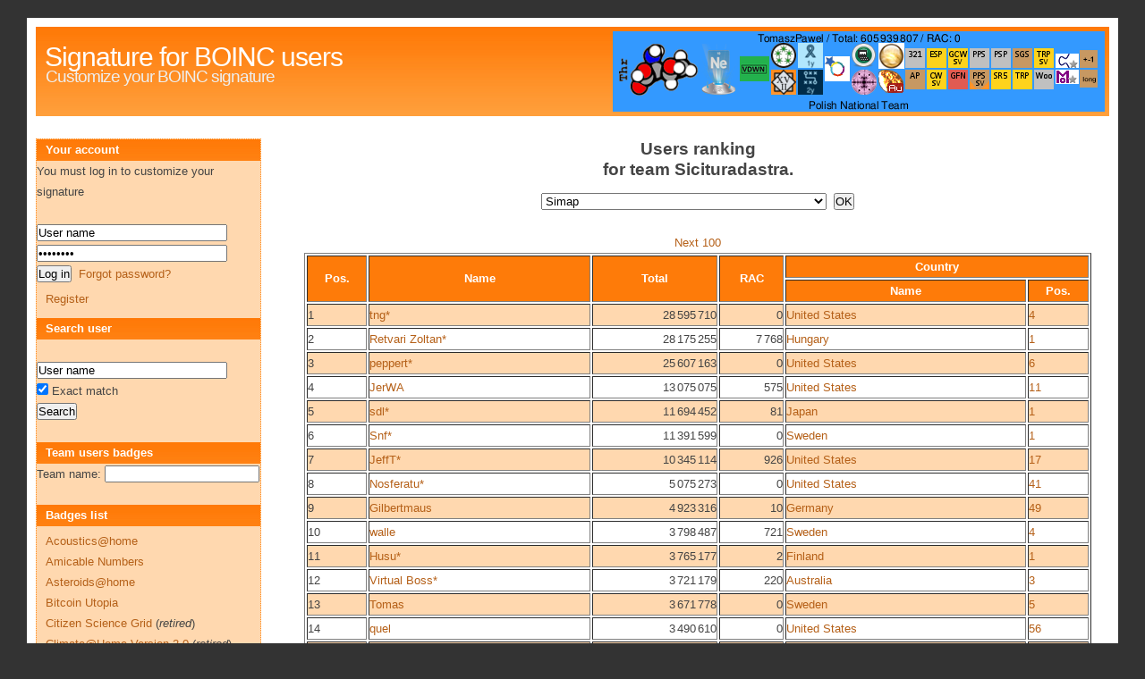

--- FILE ---
content_type: text/html
request_url: https://signature.statseb.fr/index.py?projet=48&team=1296&offset=0
body_size: 10913
content:
<!DOCTYPE html PUBLIC "-//W3C//DTD XHTML 1.0 Strict//EN" "http://www.w3.org/TR/xhtml1/DTD/xhtml1-strict.dtd">
<html xmlns="http://www.w3.org/1999/xhtml">
<head>
<title>Signature for BOINC users</title>
<meta http-equiv="Content-Language" content="English" />
<meta http-equiv="Content-Type" content="text/html; charset=UTF-8" />
<link rel="stylesheet" type="text/css" href="style.css" media="screen" />
<script type="text/javascript" src="jquery-2.1.4.js"></script>
<script type="text/javascript" src="jquery.autocomplete.js"></script>
<script type="text/javascript">
$(document).ready(function() {
    $('#search_team').autocomplete({
        serviceUrl: 'ajax_equipe.py',
        noCache: true,
        minChars: 3,
        onSelect: function (suggestion) {
            window.location='index.py?action=team_badge&teamid='+suggestion.data;
        }
    });
    $('#merge_cpid').on('input',function(e){
        if ($('#merge_cpid').val().length==32)
        {
            $('#merge_projet')
                .empty()
                .append('<option selected="selected" disabled="disabled">Select a project</option>')
            ;
            var xhttp = new XMLHttpRequest();
            xhttp.onreadystatechange = function() {
                if (xhttp.readyState == 4 && xhttp.status == 200) {
                    var res = xhttp.responseText.split(';');
                    for (var i=0;i<res.length-1;i++)
                    {
                        $('#merge_projet').append('<option value="'+res[i].split(',')[0]+'">'+res[i].split(',')[1]+'</option>');
                    }
                }
            };
            var url="ajax_cpid.py?cpid="+$('#merge_cpid').val()
            xhttp.open("GET", url, true);
            xhttp.send();
        }
    });
});

</script>
</head>
<body>

<div id="wrap">

<div id="header"><div style="float:right;position:relative;max-width:750px;max-height:95px;margin:5px 5px 5px 5px;text-align:center;">
<img src="sig-1325.png" style="max-width:700px;max-height:90px"/>
</div>

<h1><a href="https://signature.statseb.fr/">Signature for BOINC users</a></h1>
<h2>Customize your BOINC signature</h2>
</div>

<div id="right" align="center"><h2>Users ranking<br />
for team Sicituradastra.</h2>
<form method="get" action="index.py">
<input type="hidden" name="team" value="1296"/>
<select name="projet">
<option value="0">BOINC Combined</option>
<option value="62">3x+1@home</option>
<option value="178">ABC Lattices @HOME</option>
<option value="2">ABC@home</option>
<option value="3">ABC@home beta</option>
<option value="213">Acoustics@home</option>
<option value="150">Albert@home</option>
<option value="67">AlmereGrid</option>
<option value="112">AlmereGrid TestGrid</option>
<option value="209">Amicable Numbers</option>
<option value="102">Anansi</option>
<option value="207">AndersonAttack@home</option>
<option value="135">AndrOINC</option>
<option value="4">APS@home</option>
<option value="95">AQUA@home</option>
<option value="65">Artificial Intelligence</option>
<option value="167">Asteroids@home</option>
<option value="191">ATLAS@Home</option>
<option value="70">BBC Climate Change</option>
<option value="187">Beal@Home</option>
<option value="203">BealF@Home</option>
<option value="234">beef@home</option>
<option value="121">Biochemical Library</option>
<option value="181">Bitcoin Utopia</option>
<option value="205">BMG@Home</option>
<option value="6">Boinc alpha test</option>
<option value="189">BOINC@Fiit</option>
<option value="222">BOINC@TACC</option>
<option value="7">Brats@home</option>
<option value="8">BURP</option>
<option value="120">CAS@home</option>
<option value="97">Cels@home</option>
<option value="64">Cels@home old</option>
<option value="9">Chess960@home</option>
<option value="185">Chess@home</option>
<option value="194">Citizen Science Grid</option>
<option value="11">Climate Prediction</option>
<option value="175">Climate@home</option>
<option value="214">Climate@Home Version 2.0</option>
<option value="101">Collatz Conjecture</option>
<option value="71">Computational Structural Biochemistry</option>
<option value="133">Constellation</option>
<option value="180">Convector</option>
<option value="148">Correlizer</option>
<option value="12">Cosmology@home</option>
<option value="63">CPDN Beta</option>
<option value="220">DBN Upper Bound</option>
<option value="202">DENIS@Home</option>
<option value="13">Depspid</option>
<option value="164">DG@Putra</option>
<option value="219">DHEP</option>
<option value="89">DistrRTgen</option>
<option value="108">DNA@Home</option>
<option value="116">DNETC@HOME</option>
<option value="14">Docking@home</option>
<option value="160">Donate@home</option>
<option value="99">DrugDiscovery@home</option>
<option value="210">duchamp</option>
<option value="109">Dynaping</option>
<option value="84">EDGeS@home</option>
<option value="173">EDGI Demo Project</option>
<option value="15">Einstein@home</option>
<option value="16">Enigma@home</option>
<option value="82">eOn</option>
<option value="17">Eternity2.net</option>
<option value="136">Evo@home</option>
<option value="168">FiND@Home</option>
<option value="157">Folding@home</option>
<option value="85">FreeHAL@home</option>
<option value="231">Gaia@home</option>
<option value="74">Genetic Life</option>
<option value="18">Gerasim@home</option>
<option value="218">GoofyxGrid@Home CPU</option>
<option value="240">goofyxGrid@Home NCI</option>
<option value="204">GoofyxGrid@home NCI (old project)</option>
<option value="36">GPUGrid</option>
<option value="91">HashClash</option>
<option value="19">Hydrogen@home</option>
<option value="76">IBERCIVIS</option>
<option value="228">Ibercivis v2</option>
<option value="144">Ideologias@Home</option>
<option value="193">iGEM@home</option>
<option value="227">iThena</option>
<option value="235">iThena.Computational</option>
<option value="199">Keep4eveR</option>
<option value="233">Kryptos@home</option>
<option value="156">La Red de Atrapa Sismos</option>
<option value="53">Lattice Project</option>
<option value="21">Leiden Classical</option>
<option value="22">LHC@home</option>
<option value="94">LHC@home alpha</option>
<option value="201">lhcathome-dev</option>
<option value="237">LODA</option>
<option value="126">LuxRenderFarm@home</option>
<option value="73">Magnetism@home</option>
<option value="23">MalariaControl.net</option>
<option value="132">Mersenne@home</option>
<option value="134">MilestoneRSA</option>
<option value="24">Milkyway@home</option>
<option value="66">MindModeling@home beta</option>
<option value="229">Minecraft@home</option>
<option value="230">MLC@home</option>
<option value="143">Moo! Wrapper</option>
<option value="152">Najmanovich Research Group</option>
<option value="25">NanoHive@home</option>
<option value="223">nanoHUB</option>
<option value="206">nanosurf</option>
<option value="145">Neurona@Home</option>
<option value="106">NFS@home</option>
<option value="27">Nqueens Project</option>
<option value="147">NumberFields@home</option>
<option value="215">ODLK</option>
<option value="216">ODLK1</option>
<option value="241">ODLK2025</option>
<option value="170">OProject@Home</option>
<option value="139">Optima@home</option>
<option value="28">Orbit@home</option>
<option value="176">Physics</option>
<option value="107">PicEvolvr.com</option>
<option value="29">Pirates@home</option>
<option value="184">Plagiarism@Home</option>
<option value="30">POEM@home</option>
<option value="83">pPot Tables</option>
<option value="122">PRIMABOINCA</option>
<option value="32">PrimeGrid</option>
<option value="225">PRIVATE GFN SERVER</option>
<option value="33">Project Neuron</option>
<option value="34">Project Sudoku</option>
<option value="31">Proteins Predictor@home</option>
<option value="35">Proteins@home</option>
<option value="37">QMC@home</option>
<option value="61">Quake Catcher Network</option>
<option value="155">Quake-Catcher Network (Taiwan)</option>
<option value="114">QuantumFIRE alpha</option>
<option value="224">QuChemPedIA@home</option>
<option value="141">Radioactive@home</option>
<option value="217">RakeSearch</option>
<option value="38">Ralph@home</option>
<option value="77">Ramsey@home</option>
<option value="39">Rectilinear Crossing Number</option>
<option value="87">Renderfarm.fi</option>
<option value="158">RenderFarm@home</option>
<option value="72">Reversi</option>
<option value="40">RieselSieve</option>
<option value="166">Rioja Science</option>
<option value="110">RNA World</option>
<option value="41">RND@home</option>
<option value="42">Rosetta@home</option>
<option value="104">RSA Lattice Siever</option>
<option value="151">SAT@Home</option>
<option value="131">Scaling Laws in Cluster Aggregation</option>
<option value="43">SciLINC</option>
<option value="44">Seasonal Attribution Project</option>
<option value="45">Seti@home</option>
<option value="46">Seti@home beta</option>
<option value="47">SHA 1 Collision Search</option>
<option value="232">SiDock@home</option>
<option selected="selected" value="48">Simap</option>
<option value="161">SimOne@home</option>
<option value="243">SPACIOUS@home</option>
<option value="188">Spatiotemporal Quality of Service (QoS)</option>
<option value="49">Spinhenge@home</option>
<option value="239">SPT@home</option>
<option value="195">SRBase</option>
<option value="211">Stop@home</option>
<option value="165">SubsetSum@home</option>
<option value="124">sudoku@vtaiwan</option>
<option value="50">Superlink@Technion</option>
<option value="146">Surveill@home</option>
<option value="51">Sztaki Desktop Grid</option>
<option value="221">T.Brada Experiment Grid</option>
<option value="52">Tanpaku</option>
<option value="128">Test project</option>
<option value="113">The dDM-Project</option>
<option value="236">The Ramanujan Machine on BOINC</option>
<option value="169">theSkyNet POGS - the PS1 Optical Galaxy Survey</option>
<option value="92">TMRL Distributed Rainbow Table</option>
<option value="190">TN-Grid</option>
<option value="54">TSP</option>
<option value="75">UCT : malariacontrol.net</option>
<option value="1">ufluids@home</option>
<option value="69">UH Second Computing</option>
<option value="197">Universe@Home</option>
<option value="192">Universe@Home test project</option>
<option value="212">USPEX@home</option>
<option value="198">Van Der Waerden Numbers</option>
<option value="159">VGTU@home</option>
<option value="68">Virtual Prairie</option>
<option value="138">VirtualLHC@home</option>
<option value="119">Virus Respiratorio Sincitial (VRS)</option>
<option value="127">Volpex@UH</option>
<option value="55">VTU@home</option>
<option value="56">Wanless Mersenne +2</option>
<option value="177">Wildlife@home</option>
<option value="57">World Community Grid</option>
<option value="117">WUProp@Home</option>
<option value="208">XANSONS for COD</option>
<option value="58">XtremLab</option>
<option value="149">Yafu</option>
<option value="59">Yoyo@home</option>
<option value="93">Zivis Superordenador Ciudadano</option>
</select>
&nbsp;<input type="submit" value="OK"/></form><br />
<a href="index.py?offset=100&projet=48&team=1296">Next 100</a>
<table border="1" style="width:880px;">
<tr><th rowspan="2">Pos.</th><th rowspan="2">Name</th><th rowspan="2">Total</th><th rowspan="2">RAC</th><th colspan="2">Country</th></tr><tr><th>Name</th><th>Pos.</th></tr>
<tr class="row1">
<td nowrap="nowrap"><a class="pos" name="1">1<a></td>
<td><a href="index.py?cpid=1f51b31b50d0f9ce66818e6906a52021">tng*</a></td>
<td nowrap="nowrap" align="right">28 595 710</td>
<td nowrap="nowrap" align="right">0</td>
<td><a href="index.py?projet=48&country=United States">United States</a></td>
<td nowrap="nowrap"><a href="index.py?projet=48&country=United States&offset=0#4">4</a></td>
</tr>
<tr class="row2">
<td nowrap="nowrap"><a class="pos" name="2">2<a></td>
<td><a href="index.py?cpid=cd2080d1030caa8720436d5beeb47e4e">Retvari Zoltan*</a></td>
<td nowrap="nowrap" align="right">28 175 255</td>
<td nowrap="nowrap" align="right">7 768</td>
<td><a href="index.py?projet=48&country=Hungary">Hungary</a></td>
<td nowrap="nowrap"><a href="index.py?projet=48&country=Hungary&offset=0#1">1</a></td>
</tr>
<tr class="row1">
<td nowrap="nowrap"><a class="pos" name="3">3<a></td>
<td><a href="index.py?cpid=487c8287f7cb5880efc3e189a80d88ea">peppert*</a></td>
<td nowrap="nowrap" align="right">25 607 163</td>
<td nowrap="nowrap" align="right">0</td>
<td><a href="index.py?projet=48&country=United States">United States</a></td>
<td nowrap="nowrap"><a href="index.py?projet=48&country=United States&offset=0#6">6</a></td>
</tr>
<tr class="row2">
<td nowrap="nowrap"><a class="pos" name="4">4<a></td>
<td><a href="index.py?cpid=0f741dcc57d0944ef82a0c15bd4d42cc">JerWA</a></td>
<td nowrap="nowrap" align="right">13 075 075</td>
<td nowrap="nowrap" align="right">575</td>
<td><a href="index.py?projet=48&country=United States">United States</a></td>
<td nowrap="nowrap"><a href="index.py?projet=48&country=United States&offset=0#11">11</a></td>
</tr>
<tr class="row1">
<td nowrap="nowrap"><a class="pos" name="5">5<a></td>
<td><a href="index.py?cpid=54cdf546398dfe9c444c351d660868a4">sdl*</a></td>
<td nowrap="nowrap" align="right">11 694 452</td>
<td nowrap="nowrap" align="right">81</td>
<td><a href="index.py?projet=48&country=Japan">Japan</a></td>
<td nowrap="nowrap"><a href="index.py?projet=48&country=Japan&offset=0#1">1</a></td>
</tr>
<tr class="row2">
<td nowrap="nowrap"><a class="pos" name="6">6<a></td>
<td><a href="index.py?cpid=7998d67cca9df802f6bb7c92d22f9a3d">Snf*</a></td>
<td nowrap="nowrap" align="right">11 391 599</td>
<td nowrap="nowrap" align="right">0</td>
<td><a href="index.py?projet=48&country=Sweden">Sweden</a></td>
<td nowrap="nowrap"><a href="index.py?projet=48&country=Sweden&offset=0#1">1</a></td>
</tr>
<tr class="row1">
<td nowrap="nowrap"><a class="pos" name="7">7<a></td>
<td><a href="index.py?cpid=70bbba2cc8b8849683082518b4f806b2">JeffT*</a></td>
<td nowrap="nowrap" align="right">10 345 114</td>
<td nowrap="nowrap" align="right">926</td>
<td><a href="index.py?projet=48&country=United States">United States</a></td>
<td nowrap="nowrap"><a href="index.py?projet=48&country=United States&offset=0#17">17</a></td>
</tr>
<tr class="row2">
<td nowrap="nowrap"><a class="pos" name="8">8<a></td>
<td><a href="index.py?cpid=97c2a0f44c11d4495421944dcdaf580d">Nosferatu*</a></td>
<td nowrap="nowrap" align="right">5 075 273</td>
<td nowrap="nowrap" align="right">0</td>
<td><a href="index.py?projet=48&country=United States">United States</a></td>
<td nowrap="nowrap"><a href="index.py?projet=48&country=United States&offset=0#41">41</a></td>
</tr>
<tr class="row1">
<td nowrap="nowrap"><a class="pos" name="9">9<a></td>
<td><a href="index.py?cpid=7c1ebe2938d0c1fb89b85a429337eb8a">Gilbertmaus</a></td>
<td nowrap="nowrap" align="right">4 923 316</td>
<td nowrap="nowrap" align="right">10</td>
<td><a href="index.py?projet=48&country=Germany">Germany</a></td>
<td nowrap="nowrap"><a href="index.py?projet=48&country=Germany&offset=0#49">49</a></td>
</tr>
<tr class="row2">
<td nowrap="nowrap"><a class="pos" name="10">10<a></td>
<td><a href="index.py?cpid=fb1adbbe42ce80fe4495a3b9d983d713">walle</a></td>
<td nowrap="nowrap" align="right">3 798 487</td>
<td nowrap="nowrap" align="right">721</td>
<td><a href="index.py?projet=48&country=Sweden">Sweden</a></td>
<td nowrap="nowrap"><a href="index.py?projet=48&country=Sweden&offset=0#4">4</a></td>
</tr>
<tr class="row1">
<td nowrap="nowrap"><a class="pos" name="11">11<a></td>
<td><a href="index.py?cpid=971c74e935c66a70cf319c1d9542bf6a">Husu*</a></td>
<td nowrap="nowrap" align="right">3 765 177</td>
<td nowrap="nowrap" align="right">2</td>
<td><a href="index.py?projet=48&country=Finland">Finland</a></td>
<td nowrap="nowrap"><a href="index.py?projet=48&country=Finland&offset=0#1">1</a></td>
</tr>
<tr class="row2">
<td nowrap="nowrap"><a class="pos" name="12">12<a></td>
<td><a href="index.py?cpid=655888c0ddfda11b4fbce5e3861b8764">Virtual Boss*</a></td>
<td nowrap="nowrap" align="right">3 721 179</td>
<td nowrap="nowrap" align="right">220</td>
<td><a href="index.py?projet=48&country=Australia">Australia</a></td>
<td nowrap="nowrap"><a href="index.py?projet=48&country=Australia&offset=0#3">3</a></td>
</tr>
<tr class="row1">
<td nowrap="nowrap"><a class="pos" name="13">13<a></td>
<td><a href="index.py?cpid=b2fd7732144dd055eb5c8cf714a758d9">Tomas</a></td>
<td nowrap="nowrap" align="right">3 671 778</td>
<td nowrap="nowrap" align="right">0</td>
<td><a href="index.py?projet=48&country=Sweden">Sweden</a></td>
<td nowrap="nowrap"><a href="index.py?projet=48&country=Sweden&offset=0#5">5</a></td>
</tr>
<tr class="row2">
<td nowrap="nowrap"><a class="pos" name="14">14<a></td>
<td><a href="index.py?cpid=9046a30c83d52ac49051aee3b5a1275e">quel</a></td>
<td nowrap="nowrap" align="right">3 490 610</td>
<td nowrap="nowrap" align="right">0</td>
<td><a href="index.py?projet=48&country=United States">United States</a></td>
<td nowrap="nowrap"><a href="index.py?projet=48&country=United States&offset=0#56">56</a></td>
</tr>
<tr class="row1">
<td nowrap="nowrap"><a class="pos" name="15">15<a></td>
<td><a href="index.py?cpid=28644797d3e1612015879afd3c3f8ec0">hawkpilot*</a></td>
<td nowrap="nowrap" align="right">2 737 062</td>
<td nowrap="nowrap" align="right">767</td>
<td><a href="index.py?projet=48&country=Greece">Greece</a></td>
<td nowrap="nowrap"><a href="index.py?projet=48&country=Greece&offset=0#1">1</a></td>
</tr>
<tr class="row2">
<td nowrap="nowrap"><a class="pos" name="16">16<a></td>
<td><a href="index.py?cpid=2a2c8be563da3e75151429a9caae5214">dcushing*</a></td>
<td nowrap="nowrap" align="right">2 594 225</td>
<td nowrap="nowrap" align="right">355</td>
<td><a href="index.py?projet=48&country=United States">United States</a></td>
<td nowrap="nowrap"><a href="index.py?projet=48&country=United States&offset=0#85">85</a></td>
</tr>
<tr class="row1">
<td nowrap="nowrap"><a class="pos" name="17">17<a></td>
<td><a href="index.py?cpid=415dd80b5d5cc085f06da6563640fddf">Mankka*</a></td>
<td nowrap="nowrap" align="right">2 335 756</td>
<td nowrap="nowrap" align="right">2 768</td>
<td><a href="index.py?projet=48&country=Finland">Finland</a></td>
<td nowrap="nowrap"><a href="index.py?projet=48&country=Finland&offset=0#2">2</a></td>
</tr>
<tr class="row2">
<td nowrap="nowrap"><a class="pos" name="18">18<a></td>
<td><a href="index.py?cpid=b2e1e92efdf1666d98901f5d2211c4da">Scott A. Howard*</a></td>
<td nowrap="nowrap" align="right">2 199 112</td>
<td nowrap="nowrap" align="right">500</td>
<td><a href="index.py?projet=48&country=United States">United States</a></td>
<td nowrap="nowrap"><a href="index.py?projet=48&country=United States&offset=100#103">103</a></td>
</tr>
<tr class="row1">
<td nowrap="nowrap"><a class="pos" name="19">19<a></td>
<td><a href="index.py?cpid=ac066d806c26acfe4cdce4ad66556565">288larsson</a></td>
<td nowrap="nowrap" align="right">2 103 366</td>
<td nowrap="nowrap" align="right">344</td>
<td><a href="index.py?projet=48&country=Sweden">Sweden</a></td>
<td nowrap="nowrap"><a href="index.py?projet=48&country=Sweden&offset=0#7">7</a></td>
</tr>
<tr class="row2">
<td nowrap="nowrap"><a class="pos" name="20">20<a></td>
<td><a href="index.py?cpid=4ad8dcd3dd32e8556f91187581613225">Astromancer.</a></td>
<td nowrap="nowrap" align="right">1 796 585</td>
<td nowrap="nowrap" align="right">0</td>
<td><a href="index.py?projet=48&country=United States">United States</a></td>
<td nowrap="nowrap"><a href="index.py?projet=48&country=United States&offset=100#126">126</a></td>
</tr>
<tr class="row1">
<td nowrap="nowrap"><a class="pos" name="21">21<a></td>
<td><a href="index.py?cpid=384a9821f61ce824e6f5b87108cee9ff">Mike Sherman*</a></td>
<td nowrap="nowrap" align="right">1 793 304</td>
<td nowrap="nowrap" align="right">0</td>
<td><a href="index.py?projet=48&country=United States">United States</a></td>
<td nowrap="nowrap"><a href="index.py?projet=48&country=United States&offset=100#127">127</a></td>
</tr>
<tr class="row2">
<td nowrap="nowrap"><a class="pos" name="22">22<a></td>
<td><a href="index.py?cpid=eccadb5ead7102ebefe2e3aa71c15f72">verstapp</a></td>
<td nowrap="nowrap" align="right">1 605 224</td>
<td nowrap="nowrap" align="right">0</td>
<td><a href="index.py?projet=48&country=Australia">Australia</a></td>
<td nowrap="nowrap"><a href="index.py?projet=48&country=Australia&offset=0#11">11</a></td>
</tr>
<tr class="row1">
<td nowrap="nowrap"><a class="pos" name="23">23<a></td>
<td><a href="index.py?cpid=a9258c95f10b36cf93112ba71f7d8c5e">ulfson*</a></td>
<td nowrap="nowrap" align="right">1 366 081</td>
<td nowrap="nowrap" align="right">0</td>
<td><a href="index.py?projet=48&country=Sweden">Sweden</a></td>
<td nowrap="nowrap"><a href="index.py?projet=48&country=Sweden&offset=0#10">10</a></td>
</tr>
<tr class="row2">
<td nowrap="nowrap"><a class="pos" name="24">24<a></td>
<td><a href="index.py?cpid=743dce776512649451c76bf79e707a51">Ross*</a></td>
<td nowrap="nowrap" align="right">1 350 017</td>
<td nowrap="nowrap" align="right">4 178</td>
<td><a href="index.py?projet=48&country=New Zealand">New Zealand</a></td>
<td nowrap="nowrap"><a href="index.py?projet=48&country=New Zealand&offset=0#4">4</a></td>
</tr>
<tr class="row1">
<td nowrap="nowrap"><a class="pos" name="25">25<a></td>
<td><a href="index.py?cpid=0d95556283f4e68f526c85ce7bc3c1c5">RushPill*</a></td>
<td nowrap="nowrap" align="right">1 317 842</td>
<td nowrap="nowrap" align="right">0</td>
<td><a href="index.py?projet=48&country=Russia">Russia</a></td>
<td nowrap="nowrap"><a href="index.py?projet=48&country=Russia&offset=0#22">22</a></td>
</tr>
<tr><th rowspan="2">Pos.</th><th rowspan="2">Name</th><th rowspan="2">Total</th><th rowspan="2">RAC</th><th colspan="2">Country</th></tr><tr><th>Name</th><th>Pos.</th></tr>
<tr class="row2">
<td nowrap="nowrap"><a class="pos" name="26">26<a></td>
<td><a href="index.py?cpid=25f1695d8da24986e3cb724cd0408da0">terminal*</a></td>
<td nowrap="nowrap" align="right">1 244 583</td>
<td nowrap="nowrap" align="right">0</td>
<td><a href="index.py?projet=48&country=United States">United States</a></td>
<td nowrap="nowrap"><a href="index.py?projet=48&country=United States&offset=100#185">185</a></td>
</tr>
<tr class="row1">
<td nowrap="nowrap"><a class="pos" name="27">27<a></td>
<td><a href="index.py?cpid=1faec482578874c038b067242e86e4ce">kb*</a></td>
<td nowrap="nowrap" align="right">1 201 528</td>
<td nowrap="nowrap" align="right">2 050</td>
<td><a href="index.py?projet=48&country=South Africa">South Africa</a></td>
<td nowrap="nowrap"><a href="index.py?projet=48&country=South Africa&offset=0#1">1</a></td>
</tr>
<tr class="row2">
<td nowrap="nowrap"><a class="pos" name="28">28<a></td>
<td><a href="index.py?cpid=4b609949eb51917489ebe49c598e7bd4">Patrick Harnett*</a></td>
<td nowrap="nowrap" align="right">1 140 264</td>
<td nowrap="nowrap" align="right">0</td>
<td><a href="index.py?projet=48&country=New Zealand">New Zealand</a></td>
<td nowrap="nowrap"><a href="index.py?projet=48&country=New Zealand&offset=0#5">5</a></td>
</tr>
<tr class="row1">
<td nowrap="nowrap"><a class="pos" name="29">29<a></td>
<td><a href="index.py?cpid=92e8443578ff28d25f4060fa90355125">Denis*</a></td>
<td nowrap="nowrap" align="right">1 121 344</td>
<td nowrap="nowrap" align="right">3 120</td>
<td><a href="index.py?projet=48&country=Russia">Russia</a></td>
<td nowrap="nowrap"><a href="index.py?projet=48&country=Russia&offset=0#28">28</a></td>
</tr>
<tr class="row2">
<td nowrap="nowrap"><a class="pos" name="30">30<a></td>
<td><a href="index.py?cpid=c4ae34bcbbfbb7436564a91c45cf2b46">mickydl*</a></td>
<td nowrap="nowrap" align="right">1 067 681</td>
<td nowrap="nowrap" align="right">1 813</td>
<td><a href="index.py?projet=48&country=Germany">Germany</a></td>
<td nowrap="nowrap"><a href="index.py?projet=48&country=Germany&offset=200#230">230</a></td>
</tr>
<tr class="row1">
<td nowrap="nowrap"><a class="pos" name="31">31<a></td>
<td><a href="index.py?cpid=748b7eee923ad824473954f16e854802">Greg*</a></td>
<td nowrap="nowrap" align="right">827 082</td>
<td nowrap="nowrap" align="right">108</td>
<td><a href="index.py?projet=48&country=France">France</a></td>
<td nowrap="nowrap"><a href="index.py?projet=48&country=France&offset=0#63">63</a></td>
</tr>
<tr class="row2">
<td nowrap="nowrap"><a class="pos" name="32">32<a></td>
<td><a href="index.py?cpid=ad35e007e1d474eb8224a4c3d117d850">Uli2*</a></td>
<td nowrap="nowrap" align="right">812 034</td>
<td nowrap="nowrap" align="right">869</td>
<td><a href="index.py?projet=48&country=Germany">Germany</a></td>
<td nowrap="nowrap"><a href="index.py?projet=48&country=Germany&offset=200#291">291</a></td>
</tr>
<tr class="row1">
<td nowrap="nowrap"><a class="pos" name="33">33<a></td>
<td><a href="index.py?cpid=df8a8be23d4c1474e98475e522340a39">sir sant</a></td>
<td nowrap="nowrap" align="right">765 542</td>
<td nowrap="nowrap" align="right">0</td>
<td><a href="index.py?projet=48&country=Estonia">Estonia</a></td>
<td nowrap="nowrap"><a href="index.py?projet=48&country=Estonia&offset=0#4">4</a></td>
</tr>
<tr class="row2">
<td nowrap="nowrap"><a class="pos" name="34">34<a></td>
<td><a href="index.py?cpid=79d76a7c03990b193543c9dc4e029f02">JLSchro*</a></td>
<td nowrap="nowrap" align="right">681 107</td>
<td nowrap="nowrap" align="right">0</td>
<td><a href="index.py?projet=48&country=Trinidad and Tobago">Trinidad and Tobago</a></td>
<td nowrap="nowrap"><a href="index.py?projet=48&country=Trinidad and Tobago&offset=0#1">1</a></td>
</tr>
<tr class="row1">
<td nowrap="nowrap"><a class="pos" name="35">35<a></td>
<td><a href="index.py?cpid=62969c06b8de3e39f48f1b899e940425">Sebastian*</a></td>
<td nowrap="nowrap" align="right">633 566</td>
<td nowrap="nowrap" align="right">0</td>
<td><a href="index.py?projet=48&country=Germany">Germany</a></td>
<td nowrap="nowrap"><a href="index.py?projet=48&country=Germany&offset=300#349">349</a></td>
</tr>
<tr class="row2">
<td nowrap="nowrap"><a class="pos" name="36">36<a></td>
<td><a href="index.py?cpid=c03864e1f7ce70aa68a60f2be0bd93bb">pascaltec</a></td>
<td nowrap="nowrap" align="right">600 214</td>
<td nowrap="nowrap" align="right">0</td>
<td><a href="index.py?projet=48&country=France">France</a></td>
<td nowrap="nowrap"><a href="index.py?projet=48&country=France&offset=0#82">82</a></td>
</tr>
<tr class="row1">
<td nowrap="nowrap"><a class="pos" name="37">37<a></td>
<td><a href="index.py?cpid=ec144df26ec93a970136577165a33247">Riil</a></td>
<td nowrap="nowrap" align="right">590 623</td>
<td nowrap="nowrap" align="right">0</td>
<td><a href="index.py?projet=48&country=Poland">Poland</a></td>
<td nowrap="nowrap"><a href="index.py?projet=48&country=Poland&offset=0#40">40</a></td>
</tr>
<tr class="row2">
<td nowrap="nowrap"><a class="pos" name="38">38<a></td>
<td><a href="index.py?cpid=3331bcaef4506c22987754d1515b7096">Easter Master</a></td>
<td nowrap="nowrap" align="right">579 588</td>
<td nowrap="nowrap" align="right">0</td>
<td><a href="index.py?projet=48&country=Italy">Italy</a></td>
<td nowrap="nowrap"><a href="index.py?projet=48&country=Italy&offset=0#23">23</a></td>
</tr>
<tr class="row1">
<td nowrap="nowrap"><a class="pos" name="39">39<a></td>
<td><a href="index.py?cpid=d98bee39bfbb95c373e1e8d173bad153">scott safford*</a></td>
<td nowrap="nowrap" align="right">552 406</td>
<td nowrap="nowrap" align="right">0</td>
<td><a href="index.py?projet=48&country=International">International</a></td>
<td nowrap="nowrap"><a href="index.py?projet=48&country=International&offset=0#38">38</a></td>
</tr>
<tr class="row2">
<td nowrap="nowrap"><a class="pos" name="40">40<a></td>
<td><a href="index.py?cpid=f6d80839a24fbec6f279a43622d2ed3d">Star65*</a></td>
<td nowrap="nowrap" align="right">500 000</td>
<td nowrap="nowrap" align="right">0</td>
<td><a href="index.py?projet=48&country=Russia">Russia</a></td>
<td nowrap="nowrap"><a href="index.py?projet=48&country=Russia&offset=0#55">55</a></td>
</tr>
<tr class="row1">
<td nowrap="nowrap"><a class="pos" name="41">41<a></td>
<td><a href="index.py?cpid=fbbbb303bfb03ad2509bb7fbbcdd4577">Einkrauba*</a></td>
<td nowrap="nowrap" align="right">486 069</td>
<td nowrap="nowrap" align="right">0</td>
<td><a href="index.py?projet=48&country=Germany">Germany</a></td>
<td nowrap="nowrap"><a href="index.py?projet=48&country=Germany&offset=400#433">433</a></td>
</tr>
<tr class="row2">
<td nowrap="nowrap"><a class="pos" name="42">42<a></td>
<td><a href="index.py?cpid=98ff8ed458689820d11519f13a2d5c93">Elektra*</a></td>
<td nowrap="nowrap" align="right">396 296</td>
<td nowrap="nowrap" align="right">2 335</td>
<td><a href="index.py?projet=48&country=Germany">Germany</a></td>
<td nowrap="nowrap"><a href="index.py?projet=48&country=Germany&offset=400#496">496</a></td>
</tr>
<tr class="row1">
<td nowrap="nowrap"><a class="pos" name="43">43<a></td>
<td><a href="index.py?cpid=6f6eb1592b7582f310fc01e59c4799da">Moonbase*</a></td>
<td nowrap="nowrap" align="right">376 602</td>
<td nowrap="nowrap" align="right">0</td>
<td><a href="index.py?projet=48&country=International">International</a></td>
<td nowrap="nowrap"><a href="index.py?projet=48&country=International&offset=0#58">58</a></td>
</tr>
<tr class="row2">
<td nowrap="nowrap"><a class="pos" name="44">44<a></td>
<td><a href="index.py?cpid=d0c7aaa5c83afaa1f036d1d6eba42960">Azure.Providence*</a></td>
<td nowrap="nowrap" align="right">366 799</td>
<td nowrap="nowrap" align="right">29</td>
<td><a href="index.py?projet=48&country=United States">United States</a></td>
<td nowrap="nowrap"><a href="index.py?projet=48&country=United States&offset=500#532">532</a></td>
</tr>
<tr class="row1">
<td nowrap="nowrap"><a class="pos" name="45">45<a></td>
<td><a href="index.py?cpid=eb885a65b590554d8200f2e720fd8369">michaelCG*</a></td>
<td nowrap="nowrap" align="right">356 179</td>
<td nowrap="nowrap" align="right">0</td>
<td><a href="index.py?projet=48&country=Germany">Germany</a></td>
<td nowrap="nowrap"><a href="index.py?projet=48&country=Germany&offset=500#542">542</a></td>
</tr>
<tr class="row2">
<td nowrap="nowrap"><a class="pos" name="46">46<a></td>
<td><a href="index.py?cpid=f3cccffc2b525649f5da97f6b55352f6">AriZonaMoon*</a></td>
<td nowrap="nowrap" align="right">331 504</td>
<td nowrap="nowrap" align="right">139</td>
<td><a href="index.py?projet=48&country=Norway">Norway</a></td>
<td nowrap="nowrap"><a href="index.py?projet=48&country=Norway&offset=0#22">22</a></td>
</tr>
<tr class="row1">
<td nowrap="nowrap"><a class="pos" name="47">47<a></td>
<td><a href="index.py?cpid=22d8defad4cf4173075c10f856cee2a9">Steve Hawker*</a></td>
<td nowrap="nowrap" align="right">303 500</td>
<td nowrap="nowrap" align="right">983</td>
<td><a href="index.py?projet=48&country=United States">United States</a></td>
<td nowrap="nowrap"><a href="index.py?projet=48&country=United States&offset=500#593">593</a></td>
</tr>
<tr class="row2">
<td nowrap="nowrap"><a class="pos" name="48">48<a></td>
<td><a href="index.py?cpid=1eb94a5be2a3bc53d4e47e7c82c0cfff">Tony Stark</a></td>
<td nowrap="nowrap" align="right">300 767</td>
<td nowrap="nowrap" align="right">0</td>
<td><a href="index.py?projet=48&country=United States">United States</a></td>
<td nowrap="nowrap"><a href="index.py?projet=48&country=United States&offset=500#596">596</a></td>
</tr>
<tr class="row1">
<td nowrap="nowrap"><a class="pos" name="49">49<a></td>
<td><a href="index.py?cpid=b3ddb225bebdf7b321707f2c974668a0">aztylen</a></td>
<td nowrap="nowrap" align="right">285 233</td>
<td nowrap="nowrap" align="right">0</td>
<td><a href="index.py?projet=48&country=Norway">Norway</a></td>
<td nowrap="nowrap"><a href="index.py?projet=48&country=Norway&offset=0#26">26</a></td>
</tr>
<tr class="row2">
<td nowrap="nowrap"><a class="pos" name="50">50<a></td>
<td><a href="index.py?cpid=5bdc368c1ab2a049118f7b27b1b20e49">KWH*</a></td>
<td nowrap="nowrap" align="right">284 430</td>
<td nowrap="nowrap" align="right">0</td>
<td><a href="index.py?projet=48&country=United States">United States</a></td>
<td nowrap="nowrap"><a href="index.py?projet=48&country=United States&offset=600#617">617</a></td>
</tr>
<tr><th rowspan="2">Pos.</th><th rowspan="2">Name</th><th rowspan="2">Total</th><th rowspan="2">RAC</th><th colspan="2">Country</th></tr><tr><th>Name</th><th>Pos.</th></tr>
<tr class="row1">
<td nowrap="nowrap"><a class="pos" name="51">51<a></td>
<td><a href="index.py?cpid=61342da24a4b26c0418c6c33cff36c61">Terry_TJ*</a></td>
<td nowrap="nowrap" align="right">278 340</td>
<td nowrap="nowrap" align="right">0</td>
<td><a href="index.py?projet=48&country=United Kingdom">United Kingdom</a></td>
<td nowrap="nowrap"><a href="index.py?projet=48&country=United Kingdom&offset=0#88">88</a></td>
</tr>
<tr class="row2">
<td nowrap="nowrap"><a class="pos" name="52">52<a></td>
<td><a href="index.py?cpid=23b79a93175ae3d2c51aac2b9396e362">Mitchell</a></td>
<td nowrap="nowrap" align="right">221 345</td>
<td nowrap="nowrap" align="right">0</td>
<td><a href="index.py?projet=48&country=United States">United States</a></td>
<td nowrap="nowrap"><a href="index.py?projet=48&country=United States&offset=700#730">730</a></td>
</tr>
<tr class="row1">
<td nowrap="nowrap"><a class="pos" name="53">53<a></td>
<td><a href="index.py?cpid=d72aeebaf4d18c50b7cad5ddfc8c4563">pvc*</a></td>
<td nowrap="nowrap" align="right">201 265</td>
<td nowrap="nowrap" align="right">0</td>
<td><a href="index.py?projet=48&country=Portugal">Portugal</a></td>
<td nowrap="nowrap"><a href="index.py?projet=48&country=Portugal&offset=0#10">10</a></td>
</tr>
<tr class="row2">
<td nowrap="nowrap"><a class="pos" name="54">54<a></td>
<td><a href="index.py?cpid=1f2fb650f46e0e071ad149b029ed61ac">Sun Badger*</a></td>
<td nowrap="nowrap" align="right">194 974</td>
<td nowrap="nowrap" align="right">1</td>
<td><a href="index.py?projet=48&country=United States">United States</a></td>
<td nowrap="nowrap"><a href="index.py?projet=48&country=United States&offset=700#798">798</a></td>
</tr>
<tr class="row1">
<td nowrap="nowrap"><a class="pos" name="55">55<a></td>
<td><a href="index.py?cpid=865b8471f24dbdd51218b2b5b25300f5">Tom*</a></td>
<td nowrap="nowrap" align="right">194 699</td>
<td nowrap="nowrap" align="right">0</td>
<td><a href="index.py?projet=48&country=Canada">Canada</a></td>
<td nowrap="nowrap"><a href="index.py?projet=48&country=Canada&offset=100#107">107</a></td>
</tr>
<tr class="row2">
<td nowrap="nowrap"><a class="pos" name="56">56<a></td>
<td><a href="index.py?cpid=b5b0ddd045bba47fa92e7dc79afb2a07">maikj</a></td>
<td nowrap="nowrap" align="right">189 363</td>
<td nowrap="nowrap" align="right">0</td>
<td><a href="index.py?projet=48&country=United States">United States</a></td>
<td nowrap="nowrap"><a href="index.py?projet=48&country=United States&offset=800#811">811</a></td>
</tr>
<tr class="row1">
<td nowrap="nowrap"><a class="pos" name="57">57<a></td>
<td><a href="index.py?cpid=571edd076ab753235b721f3e32b4a6df">Mutiny32*</a></td>
<td nowrap="nowrap" align="right">189 029</td>
<td nowrap="nowrap" align="right">1</td>
<td><a href="index.py?projet=48&country=United States">United States</a></td>
<td nowrap="nowrap"><a href="index.py?projet=48&country=United States&offset=800#812">812</a></td>
</tr>
<tr class="row2">
<td nowrap="nowrap"><a class="pos" name="58">58<a></td>
<td><a href="index.py?cpid=a391dacd6238aec627931362f1150623">THX*</a></td>
<td nowrap="nowrap" align="right">184 091</td>
<td nowrap="nowrap" align="right">0</td>
<td><a href="index.py?projet=48&country=Germany">Germany</a></td>
<td nowrap="nowrap"><a href="index.py?projet=48&country=Germany&offset=800#812">812</a></td>
</tr>
<tr class="row1">
<td nowrap="nowrap"><a class="pos" name="59">59<a></td>
<td><a href="index.py?cpid=4b21f8ac28ba8f593cc9e4ce4ee797d4">Michael*</a></td>
<td nowrap="nowrap" align="right">177 921</td>
<td nowrap="nowrap" align="right">0</td>
<td><a href="index.py?projet=48&country=Norway">Norway</a></td>
<td nowrap="nowrap"><a href="index.py?projet=48&country=Norway&offset=0#34">34</a></td>
</tr>
<tr class="row2">
<td nowrap="nowrap"><a class="pos" name="60">60<a></td>
<td><a href="index.py?cpid=e14eeb489fe06efb40f67f4f4d67883d">NelsonT*</a></td>
<td nowrap="nowrap" align="right">176 510</td>
<td nowrap="nowrap" align="right">0</td>
<td><a href="index.py?projet=48&country=Portugal">Portugal</a></td>
<td nowrap="nowrap"><a href="index.py?projet=48&country=Portugal&offset=0#14">14</a></td>
</tr>
<tr class="row1">
<td nowrap="nowrap"><a class="pos" name="61">61<a></td>
<td><a href="index.py?cpid=305c39c857410ca49e66e6ab533c6caf">Isami Rin</a></td>
<td nowrap="nowrap" align="right">166 786</td>
<td nowrap="nowrap" align="right">0</td>
<td><a href="index.py?projet=48&country=United States">United States</a></td>
<td nowrap="nowrap"><a href="index.py?projet=48&country=United States&offset=800#883">883</a></td>
</tr>
<tr class="row2">
<td nowrap="nowrap"><a class="pos" name="62">62<a></td>
<td><a href="index.py?cpid=2c8475246cf58de8f6a5e127c8a05aa5">Nuadormrac</a></td>
<td nowrap="nowrap" align="right">164 794</td>
<td nowrap="nowrap" align="right">140</td>
<td><a href="index.py?projet=48&country=United States">United States</a></td>
<td nowrap="nowrap"><a href="index.py?projet=48&country=United States&offset=800#888">888</a></td>
</tr>
<tr class="row1">
<td nowrap="nowrap"><a class="pos" name="63">63<a></td>
<td><a href="index.py?cpid=4c2375c01677e534e0e9f34be921e9bc">Sajjad Imam*</a></td>
<td nowrap="nowrap" align="right">159 592</td>
<td nowrap="nowrap" align="right">616</td>
<td><a href="index.py?projet=48&country=Bangladesh">Bangladesh</a></td>
<td nowrap="nowrap"><a href="index.py?projet=48&country=Bangladesh&offset=0#1">1</a></td>
</tr>
<tr class="row2">
<td nowrap="nowrap"><a class="pos" name="64">64<a></td>
<td><a href="index.py?cpid=6eabbb9f84ee568bc60691bcfac60964">sino*</a></td>
<td nowrap="nowrap" align="right">159 212</td>
<td nowrap="nowrap" align="right">0</td>
<td><a href="index.py?projet=48&country=Germany">Germany</a></td>
<td nowrap="nowrap"><a href="index.py?projet=48&country=Germany&offset=800#871">871</a></td>
</tr>
<tr class="row1">
<td nowrap="nowrap"><a class="pos" name="65">65<a></td>
<td><a href="index.py?cpid=ee017693b58897e058149e582e19fade">Stealth Eagle*</a></td>
<td nowrap="nowrap" align="right">132 450</td>
<td nowrap="nowrap" align="right">0</td>
<td><a href="index.py?projet=48&country=United States">United States</a></td>
<td nowrap="nowrap"><a href="index.py?projet=48&country=United States&offset=1000#1009">1009</a></td>
</tr>
<tr class="row2">
<td nowrap="nowrap"><a class="pos" name="66">66<a></td>
<td><a href="index.py?cpid=78a6ef25a18b54f8e8ea773d8a5f6aaf">Luis R. Resto*</a></td>
<td nowrap="nowrap" align="right">131 357</td>
<td nowrap="nowrap" align="right">584</td>
<td><a href="index.py?projet=48&country=Puerto Rico">Puerto Rico</a></td>
<td nowrap="nowrap"><a href="index.py?projet=48&country=Puerto Rico&offset=0#1">1</a></td>
</tr>
<tr class="row1">
<td nowrap="nowrap"><a class="pos" name="67">67<a></td>
<td><a href="index.py?cpid=7bbde16d194a9915cfec6075d7045246">The Dreamer*</a></td>
<td nowrap="nowrap" align="right">128 491</td>
<td nowrap="nowrap" align="right">14</td>
<td><a href="index.py?projet=48&country=Italy">Italy</a></td>
<td nowrap="nowrap"><a href="index.py?projet=48&country=Italy&offset=100#112">112</a></td>
</tr>
<tr class="row2">
<td nowrap="nowrap"><a class="pos" name="68">68<a></td>
<td><a href="index.py?cpid=97175433cb8517814c9b8b180cb019f9">Mardur*</a></td>
<td nowrap="nowrap" align="right">126 744</td>
<td nowrap="nowrap" align="right">0</td>
<td><a href="index.py?projet=48&country=Germany">Germany</a></td>
<td nowrap="nowrap"><a href="index.py?projet=48&country=Germany&offset=900#988">988</a></td>
</tr>
<tr class="row1">
<td nowrap="nowrap"><a class="pos" name="69">69<a></td>
<td><a href="index.py?cpid=7ef1424a1bfec3a16a15b32a7c98160b">ich_eben*</a></td>
<td nowrap="nowrap" align="right">125 221</td>
<td nowrap="nowrap" align="right">0</td>
<td><a href="index.py?projet=48&country=Germany">Germany</a></td>
<td nowrap="nowrap"><a href="index.py?projet=48&country=Germany&offset=900#995">995</a></td>
</tr>
<tr class="row2">
<td nowrap="nowrap"><a class="pos" name="70">70<a></td>
<td><a href="index.py?cpid=b133c718339ed8ec73cce837793f4983">Pulkit Kirodiwal</a></td>
<td nowrap="nowrap" align="right">124 405</td>
<td nowrap="nowrap" align="right">12</td>
<td><a href="index.py?projet=48&country=India">India</a></td>
<td nowrap="nowrap"><a href="index.py?projet=48&country=India&offset=0#1">1</a></td>
</tr>
<tr class="row1">
<td nowrap="nowrap"><a class="pos" name="71">71<a></td>
<td><a href="index.py?cpid=bdd2e346270312daf0d78c7637243700">JHMarshall</a></td>
<td nowrap="nowrap" align="right">114 016</td>
<td nowrap="nowrap" align="right">0</td>
<td><a href="index.py?projet=48&country=United States">United States</a></td>
<td nowrap="nowrap"><a href="index.py?projet=48&country=United States&offset=1000#1087">1087</a></td>
</tr>
<tr class="row2">
<td nowrap="nowrap"><a class="pos" name="72">72<a></td>
<td><a href="index.py?cpid=9705e19dd005af356e65444d945f58e5">Keith Thompson*</a></td>
<td nowrap="nowrap" align="right">105 356</td>
<td nowrap="nowrap" align="right">0</td>
<td><a href="index.py?projet=48&country=Norway">Norway</a></td>
<td nowrap="nowrap"><a href="index.py?projet=48&country=Norway&offset=0#42">42</a></td>
</tr>
<tr class="row1">
<td nowrap="nowrap"><a class="pos" name="73">73<a></td>
<td><a href="index.py?cpid=981f47d627822cd3b91bf21178e0f084">Kryten451*</a></td>
<td nowrap="nowrap" align="right">82 410</td>
<td nowrap="nowrap" align="right">0</td>
<td><a href="index.py?projet=48&country=United States">United States</a></td>
<td nowrap="nowrap"><a href="index.py?projet=48&country=United States&offset=1200#1295">1295</a></td>
</tr>
<tr class="row2">
<td nowrap="nowrap"><a class="pos" name="74">74<a></td>
<td><a href="index.py?cpid=af81a89d59d777c3b1217dfb85a76afe">Dionadar</a></td>
<td nowrap="nowrap" align="right">79 090</td>
<td nowrap="nowrap" align="right">0</td>
<td><a href="index.py?projet=48&country=International">International</a></td>
<td nowrap="nowrap"><a href="index.py?projet=48&country=International&offset=200#244">244</a></td>
</tr>
<tr class="row1">
<td nowrap="nowrap"><a class="pos" name="75">75<a></td>
<td><a href="index.py?cpid=d9cf368f9cabb06db71a5ec938f0a26d">Naltharial</a></td>
<td nowrap="nowrap" align="right">65 868</td>
<td nowrap="nowrap" align="right">0</td>
<td><a href="index.py?projet=48&country=Slovenia">Slovenia</a></td>
<td nowrap="nowrap"><a href="index.py?projet=48&country=Slovenia&offset=0#7">7</a></td>
</tr>
<tr><th rowspan="2">Pos.</th><th rowspan="2">Name</th><th rowspan="2">Total</th><th rowspan="2">RAC</th><th colspan="2">Country</th></tr><tr><th>Name</th><th>Pos.</th></tr>
<tr class="row2">
<td nowrap="nowrap"><a class="pos" name="76">76<a></td>
<td><a href="index.py?cpid=e096f2260900e76ae1ecc5c121b28f68">opie*</a></td>
<td nowrap="nowrap" align="right">63 356</td>
<td nowrap="nowrap" align="right">0</td>
<td><a href="index.py?projet=48&country=United States">United States</a></td>
<td nowrap="nowrap"><a href="index.py?projet=48&country=United States&offset=1400#1473">1473</a></td>
</tr>
<tr class="row1">
<td nowrap="nowrap"><a class="pos" name="77">77<a></td>
<td><a href="index.py?cpid=21db3eeca45b78facdb6e3efc27081d5">NullCoding*</a></td>
<td nowrap="nowrap" align="right">60 479</td>
<td nowrap="nowrap" align="right">0</td>
<td><a href="index.py?projet=48&country=United States">United States</a></td>
<td nowrap="nowrap"><a href="index.py?projet=48&country=United States&offset=1500#1517">1517</a></td>
</tr>
<tr class="row2">
<td nowrap="nowrap"><a class="pos" name="78">78<a></td>
<td><a href="index.py?cpid=07b3dcc6754d8f5652283dd4ab2a2ea4">MDHittle</a></td>
<td nowrap="nowrap" align="right">53 194</td>
<td nowrap="nowrap" align="right">0</td>
<td><a href="index.py?projet=48&country=United States">United States</a></td>
<td nowrap="nowrap"><a href="index.py?projet=48&country=United States&offset=1600#1622">1622</a></td>
</tr>
<tr class="row1">
<td nowrap="nowrap"><a class="pos" name="79">79<a></td>
<td><a href="index.py?cpid=7abfecbd2041ea3b4c8d33d0d688c257">TerraNova*</a></td>
<td nowrap="nowrap" align="right">51 822</td>
<td nowrap="nowrap" align="right">81</td>
<td><a href="index.py?projet=48&country=United States">United States</a></td>
<td nowrap="nowrap"><a href="index.py?projet=48&country=United States&offset=1600#1642">1642</a></td>
</tr>
<tr class="row2">
<td nowrap="nowrap"><a class="pos" name="80">80<a></td>
<td><a href="index.py?cpid=e23d77ddacabcaf1e8c07b02b455d076">Zoidberg*</a></td>
<td nowrap="nowrap" align="right">51 607</td>
<td nowrap="nowrap" align="right">0</td>
<td><a href="index.py?projet=48&country=Germany">Germany</a></td>
<td nowrap="nowrap"><a href="index.py?projet=48&country=Germany&offset=1500#1568">1568</a></td>
</tr>
<tr class="row1">
<td nowrap="nowrap"><a class="pos" name="81">81<a></td>
<td><a href="index.py?cpid=63b09448f25b2d132ba8b10a7d07725b">ricman</a></td>
<td nowrap="nowrap" align="right">51 487</td>
<td nowrap="nowrap" align="right">0</td>
<td><a href="index.py?projet=48&country=Portugal">Portugal</a></td>
<td nowrap="nowrap"><a href="index.py?projet=48&country=Portugal&offset=0#25">25</a></td>
</tr>
<tr class="row2">
<td nowrap="nowrap"><a class="pos" name="82">82<a></td>
<td><a href="index.py?cpid=dd99e6eb601a5cfca22230a7b345f5e0">KAON*</a></td>
<td nowrap="nowrap" align="right">42 111</td>
<td nowrap="nowrap" align="right">0</td>
<td><a href="index.py?projet=48&country=Switzerland">Switzerland</a></td>
<td nowrap="nowrap"><a href="index.py?projet=48&country=Switzerland&offset=0#87">87</a></td>
</tr>
<tr class="row1">
<td nowrap="nowrap"><a class="pos" name="83">83<a></td>
<td><a href="index.py?cpid=85ca0bcd25d470318dcaecbe8029788c">Vid Vidmar*</a></td>
<td nowrap="nowrap" align="right">36 367</td>
<td nowrap="nowrap" align="right">0</td>
<td><a href="index.py?projet=48&country=Slovenia">Slovenia</a></td>
<td nowrap="nowrap"><a href="index.py?projet=48&country=Slovenia&offset=0#9">9</a></td>
</tr>
<tr class="row2">
<td nowrap="nowrap"><a class="pos" name="84">84<a></td>
<td><a href="index.py?cpid=f0728332d095881cf063960475f96af2">scushing*</a></td>
<td nowrap="nowrap" align="right">35 737</td>
<td nowrap="nowrap" align="right">0</td>
<td><a href="index.py?projet=48&country=United States">United States</a></td>
<td nowrap="nowrap"><a href="index.py?projet=48&country=United States&offset=1900#1978">1978</a></td>
</tr>
<tr class="row1">
<td nowrap="nowrap"><a class="pos" name="85">85<a></td>
<td><a href="index.py?cpid=ce16b6ba5983d7fdfca65a9762801a7c">Jon Fox</a></td>
<td nowrap="nowrap" align="right">32 012</td>
<td nowrap="nowrap" align="right">2</td>
<td><a href="index.py?projet=48&country=United States">United States</a></td>
<td nowrap="nowrap"><a href="index.py?projet=48&country=United States&offset=2000#2093">2093</a></td>
</tr>
<tr class="row2">
<td nowrap="nowrap"><a class="pos" name="86">86<a></td>
<td><a href="index.py?cpid=5dd37d44dff4f9af15a4d9549bbcba5d">Rainer Emrich</a></td>
<td nowrap="nowrap" align="right">31 241</td>
<td nowrap="nowrap" align="right">21</td>
<td><a href="index.py?projet=48&country=Germany">Germany</a></td>
<td nowrap="nowrap"><a href="index.py?projet=48&country=Germany&offset=1900#1922">1922</a></td>
</tr>
<tr class="row1">
<td nowrap="nowrap"><a class="pos" name="87">87<a></td>
<td><a href="index.py?cpid=636c1b923aad4eda6740be0afbee2e90">Cesium_133*</a></td>
<td nowrap="nowrap" align="right">30 316</td>
<td nowrap="nowrap" align="right">0</td>
<td><a href="index.py?projet=48&country=Canada">Canada</a></td>
<td nowrap="nowrap"><a href="index.py?projet=48&country=Canada&offset=200#294">294</a></td>
</tr>
<tr class="row2">
<td nowrap="nowrap"><a class="pos" name="88">88<a></td>
<td><a href="index.py?cpid=a6984342703025342241b47c6a7f327d">Rainmaker*</a></td>
<td nowrap="nowrap" align="right">27 654</td>
<td nowrap="nowrap" align="right">0</td>
<td><a href="index.py?projet=48&country=United States">United States</a></td>
<td nowrap="nowrap"><a href="index.py?projet=48&country=United States&offset=2200#2247">2247</a></td>
</tr>
<tr class="row1">
<td nowrap="nowrap"><a class="pos" name="89">89<a></td>
<td><a href="index.py?cpid=d0b976cf07a39c6cea70fc523632b502">Krohon</a></td>
<td nowrap="nowrap" align="right">26 995</td>
<td nowrap="nowrap" align="right">0</td>
<td><a href="index.py?projet=48&country=Uruguay">Uruguay</a></td>
<td nowrap="nowrap"><a href="index.py?projet=48&country=Uruguay&offset=0#3">3</a></td>
</tr>
<tr class="row2">
<td nowrap="nowrap"><a class="pos" name="90">90<a></td>
<td><a href="index.py?cpid=29605688c7ec84a95f4b0fc286eec712">BIG DAVE*</a></td>
<td nowrap="nowrap" align="right">26 609</td>
<td nowrap="nowrap" align="right">0</td>
<td><a href="index.py?projet=48&country=Canada">Canada</a></td>
<td nowrap="nowrap"><a href="index.py?projet=48&country=Canada&offset=300#309">309</a></td>
</tr>
<tr class="row1">
<td nowrap="nowrap"><a class="pos" name="91">91<a></td>
<td><a href="index.py?cpid=6cebf9aa4874fe40dc8008f83833a51f">Matt Joyce</a></td>
<td nowrap="nowrap" align="right">24 740</td>
<td nowrap="nowrap" align="right">0</td>
<td><a href="index.py?projet=48&country=United Kingdom">United Kingdom</a></td>
<td nowrap="nowrap"><a href="index.py?projet=48&country=United Kingdom&offset=400#425">425</a></td>
</tr>
<tr class="row2">
<td nowrap="nowrap"><a class="pos" name="92">92<a></td>
<td><a href="index.py?cpid=f4af65a29f21c272c14d47ffc51eea1c">Fusky*</a></td>
<td nowrap="nowrap" align="right">24 339</td>
<td nowrap="nowrap" align="right">0</td>
<td><a href="index.py?projet=48&country=None">None</a></td>
<td nowrap="nowrap"><a href="index.py?projet=48&country=None&offset=200#222">222</a></td>
</tr>
<tr class="row1">
<td nowrap="nowrap"><a class="pos" name="93">93<a></td>
<td><a href="index.py?cpid=d89168b4c92bc3de97e9421564a5af8c">archeye*</a></td>
<td nowrap="nowrap" align="right">23 826</td>
<td nowrap="nowrap" align="right">0</td>
<td><a href="index.py?projet=48&country=Austria">Austria</a></td>
<td nowrap="nowrap"><a href="index.py?projet=48&country=Austria&offset=300#364">364</a></td>
</tr>
<tr class="row2">
<td nowrap="nowrap"><a class="pos" name="94">94<a></td>
<td><a href="index.py?cpid=cf135631eecf86ee02d154e3ebc4daa1">Ben</a></td>
<td nowrap="nowrap" align="right">20 338</td>
<td nowrap="nowrap" align="right">0</td>
<td><a href="index.py?projet=48&country=Netherlands">Netherlands</a></td>
<td nowrap="nowrap"><a href="index.py?projet=48&country=Netherlands&offset=100#160">160</a></td>
</tr>
<tr class="row1">
<td nowrap="nowrap"><a class="pos" name="95">95<a></td>
<td><a href="index.py?cpid=480805ffac272e5a1773cc02978ff413">Bulgakoff*</a></td>
<td nowrap="nowrap" align="right">18 720</td>
<td nowrap="nowrap" align="right">0</td>
<td><a href="index.py?projet=48&country=Russia">Russia</a></td>
<td nowrap="nowrap"><a href="index.py?projet=48&country=Russia&offset=300#307">307</a></td>
</tr>
<tr class="row2">
<td nowrap="nowrap"><a class="pos" name="96">96<a></td>
<td><a href="index.py?cpid=ef73a072bab11c5e0b8d74b1dfdd239f">ralphy</a></td>
<td nowrap="nowrap" align="right">17 668</td>
<td nowrap="nowrap" align="right">0</td>
<td><a href="index.py?projet=48&country=United Kingdom">United Kingdom</a></td>
<td nowrap="nowrap"><a href="index.py?projet=48&country=United Kingdom&offset=400#495">495</a></td>
</tr>
<tr class="row1">
<td nowrap="nowrap"><a class="pos" name="97">97<a></td>
<td><a href="index.py?cpid=e04ffcf5135e96148d657baf84e8b39c">Raubhautz*</a></td>
<td nowrap="nowrap" align="right">15 830</td>
<td nowrap="nowrap" align="right">0</td>
<td><a href="index.py?projet=48&country=United States">United States</a></td>
<td nowrap="nowrap"><a href="index.py?projet=48&country=United States&offset=2800#2880">2880</a></td>
</tr>
<tr class="row2">
<td nowrap="nowrap"><a class="pos" name="98">98<a></td>
<td><a href="index.py?cpid=2c8d390c601a97a123f71ab061a05a20">RaduB.*</a></td>
<td nowrap="nowrap" align="right">15 358</td>
<td nowrap="nowrap" align="right">0</td>
<td><a href="index.py?projet=48&country=Romania">Romania</a></td>
<td nowrap="nowrap"><a href="index.py?projet=48&country=Romania&offset=0#33">33</a></td>
</tr>
<tr class="row1">
<td nowrap="nowrap"><a class="pos" name="99">99<a></td>
<td><a href="index.py?cpid=590f851cb55d1c30230898fbb9bec0c3">bartb*</a></td>
<td nowrap="nowrap" align="right">14 947</td>
<td nowrap="nowrap" align="right">0</td>
<td><a href="index.py?projet=48&country=United States">United States</a></td>
<td nowrap="nowrap"><a href="index.py?projet=48&country=United States&offset=2900#2941">2941</a></td>
</tr>
<tr class="row2">
<td nowrap="nowrap"><a class="pos" name="100">100<a></td>
<td><a href="index.py?cpid=951d8f6eddfe2ad92c8e5b578800ead0">JuhaM</a></td>
<td nowrap="nowrap" align="right">14 896</td>
<td nowrap="nowrap" align="right">0</td>
<td><a href="index.py?projet=48&country=Finland">Finland</a></td>
<td nowrap="nowrap"><a href="index.py?projet=48&country=Finland&offset=100#145">145</a></td>
</tr>
<tr><th rowspan="2">Pos.</th><th rowspan="2">Name</th><th rowspan="2">Total</th><th rowspan="2">RAC</th><th colspan="2">Country</th></tr><tr><th>Name</th><th>Pos.</th></tr>
</table>
<a href="index.py?offset=100&projet=48&team=1296">Next 100</a>
</div>
<div id="left"> 

<h3>Your account</h3>
You must log in to customize your signature
<form action="index.py" method="post"  enctype="multipart/form-data">
<input type="hidden" name="action" value="login"/>
<br /><input type="text" name="name" size="25" value="User name"/>
<br /><input type="password" name="pwd" value="password" size="25"/>
<br /><input type=submit value="Log in"/> &nbsp;<a href="index.py?action=forgot_pwd">Forgot password?</a>
</form>
<ul>
<li><a href="index.py?action=register">Register</a></li> 
</ul>

<h3>Search user</h3>
<form action="index.py" method="get">
<br /><input type="text" name="search_name" size="25" maxlength="50" value="User name"/>
<br /><input type="checkbox" checked="checked" name="search_exact"/>&nbsp;Exact match
<br /><input type=submit value="Search"/>
</form><br/>
<h3>Team users badges</h3>
Team name: <input type="text" id="search_team"/><br /><br/><h3>Badges list</h3>
<ul>
<li><a href="index.py?badge=213">Acoustics@home</a></li>
<li><a href="index.py?badge=209">Amicable Numbers</a></li>
<li><a href="index.py?badge=167">Asteroids@home</a></li>
<li><a href="index.py?badge=181">Bitcoin Utopia</a></li>
<li><a href="index.py?badge=194">Citizen Science Grid</a> (<i>retired</i>)</li>
<li><a href="index.py?badge=214">Climate@Home Version 2.0</a> (<i>retired</i>)</li>
<li><a href="index.py?badge=101">Collatz Conjecture</a></li>
<li><a href="index.py?badge=202">DENIS@Home</a></li>
<li><a href="index.py?badge=219">DHEP</a> (<i>retired</i>)</li>
<li><a href="index.py?badge=99">DrugDiscovery@home</a> (<i>retired</i>)</li>
<li><a href="index.py?badge=16">Enigma@home</a> (<i>retired</i>)</li>
<li><a href="index.py?badge=204">GoofyxGrid@home NCI (old project)</a></li>
<li><a href="index.py?badge=36">GPUGrid</a> (<i>retired</i>)</li>
<li><a href="index.py?badge=227">iThena</a></li>
<li><a href="index.py?badge=22">LHC@home</a></li>
<li><a href="index.py?badge=237">LODA</a></li>
<li><a href="index.py?badge=24">Milkyway@home</a></li>
<li><a href="index.py?badge=229">Minecraft@home</a></li>
<li><a href="index.py?badge=230">MLC@home</a> (<i>retired</i>)</li>
<li><a href="index.py?badge=106">NFS@home</a></li>
<li><a href="index.py?badge=147">NumberFields@home</a></li>
<li><a href="index.py?badge=215">ODLK</a></li>
<li><a href="index.py?badge=216">ODLK1</a></li>
<li><a href="index.py?badge=241">ODLK2025</a></li>
<li><a href="index.py?badge=170">OProject@Home</a> (<i>retired</i>)</li>
<li><a href="index.py?badge=32">PrimeGrid</a></li>
<li><a href="index.py?badge=224">QuChemPedIA@home</a> (<i>retired</i>)</li>
<li><a href="index.py?badge=141">Radioactive@home</a> (<i>retired</i>)</li>
<li><a href="index.py?badge=217">RakeSearch</a></li>
<li><a href="index.py?badge=232">SiDock@home</a></li>
<li><a href="index.py?badge=239">SPT@home</a> (<i>retired</i>)</li>
<li><a href="index.py?badge=195">SRBase</a></li>
<li><a href="index.py?badge=221">T.Brada Experiment Grid</a> (<i>retired</i>)</li>
<li><a href="index.py?badge=169">theSkyNet POGS - the PS1 Optical Galaxy Survey</a></li>
<li><a href="index.py?badge=190">TN-Grid</a> (<i>retired</i>)</li>
<li><a href="index.py?badge=197">Universe@Home</a> (<i>retired</i>)</li>
<li><a href="index.py?badge=192">Universe@Home test project</a> (<i>retired</i>)</li>
<li><a href="index.py?badge=198">Van Der Waerden Numbers</a> (<i>retired</i>)</li>
<li><a href="index.py?badge=57">World Community Grid</a></li>
<li><a href="index.py?badge=117">WUProp@Home</a></li>
<li><a href="index.py?badge=208">XANSONS for COD</a> (<i>retired</i>)</li>
<li><a href="index.py?badge=149">Yafu</a></li>
<li><a href="index.py?badge=59">Yoyo@home</a></li>
</ul>

<h3>Contact</h3>
<ul>
<li><a href="forum/" target="_blank">Forum</a></li>
<li><a href="mailto:stats@statseb.fr">Contact us by email</a></li>
</ul>
</div>
<div style="clear: both;"> </div>
<div id="footer">
Designed by <a href="http://www.free-css-templates.com/">Free CSS Templates</a>, Thanks to <a href="http://www.openwebdesign.org/">web design</a>
</div>
</div>
</body>
</html>

--- FILE ---
content_type: text/css
request_url: https://signature.statseb.fr/style.css
body_size: 862
content:
*{ margin: 0; padding: 0; }*
body { font: .8em Arial, Sans-Serif; line-height: 1.8em; background: #333; color: #444; }
a {COLOR: #B56018; text-decoration: none;}
a:visited {COLOR: #B56018; text-decoration: none;}
a:hover {COLOR: #333; text-decoration: underline;}
h2 { margin: 0 0 10px; padding: 10px 0 3px; }
h3 { padding-left: 10px; color: #fff; background: #FE7B09 url(images/bg.jpg) repeat-x; font-size: 1em; height: 24px; line-height: 24px; }
ul {  padding: 0; margin: 0 0 10px;}
li { list-style-type: none;}
p { margin: 5px 0 10px 0; }
img { border: none; }

#header {
background: #FE7B09 url(images/bg.jpg) repeat-x;
height: 100px;
}
#header h1 {
font-size: 30px;
font-weight: 100;
letter-spacing: -1px;
padding: 22px 0 5px 10px;
}
#header h1 a {
color: #fff;
text-decoration: none;
}
#header h1 a:hover {
color: #000;
text-decoration: none;
}
#header h2 {
color: #eee;
font-size: 19px;
font-weight: 100;
padding: 0 0 0 11px;
letter-spacing: -1px;
line-height: 12px;
}

#wrap { padding: 10px 10px 3px 10px; width: 1200px; margin:20px auto; background: #fff;}
#left { float: left; width: 250px; background: #FFD8AF; margin-bottom: 10px; margin-top: 20px; border: 1px dotted #FF8B1E;}
#left ul { padding: 5px 10px 10px 10px; margin: 0; }
#right { margin-bottom: 10px; float: right; width: 900px; padding: 0 10px 10px 10px; margin-top: 10px;}

#right table {
	max-width:880px;
}

#right table th {
	background-color:#FE7B09;
	color:white;
}

#right table a {
	text-decoration:none;
}

#right table tr.row1 {
	background-color:#FFD8AF;
}

table tr.retired {
	color:red;
}

table tr.active {
	color:black;
}

#right input[type=submit] {
cursor:pointer;
}

#right table.color td {
cursor:pointer;
}

a.pos {
	color:#444;
}
	
#footer { font-size: 11px; text-align: center; border-top: 1px solid #ccc; padding: 10px 5px; }

.autocomplete-suggestions { border: 1px solid #999; background: #FFF; overflow: auto; }
.autocomplete-suggestion { padding: 2px 5px; white-space: nowrap; overflow: hidden; }
.autocomplete-selected { background: #F0F0F0; }
.autocomplete-suggestions strong { font-weight: normal; color: #3399FF; }
.autocomplete-group { padding: 2px 5px; }
.autocomplete-group strong { display: block; border-bottom: 1px solid #000; }
